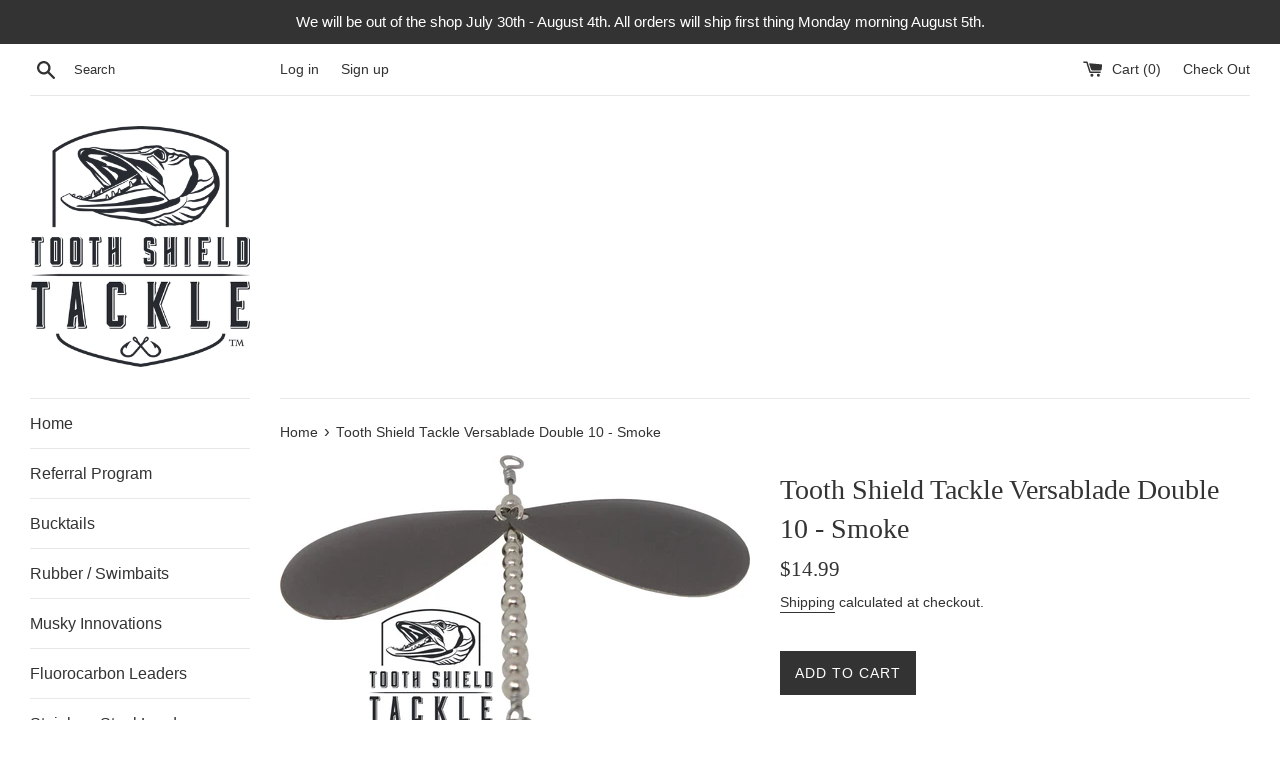

--- FILE ---
content_type: text/html; charset=utf-8
request_url: https://toothshieldtackle.com/products/tooth-shield-tackle-versablade-double-10-smoke
body_size: 19650
content:
<!doctype html>
<html class="supports-no-js" lang="en">
<head>
  <meta name="google-site-verification" content="ia-Il6FBnwQtJOvjt4D0BUsmDewWWWgSXQsmNmpOAkk" />
  <meta charset="utf-8">
  <meta http-equiv="X-UA-Compatible" content="IE=edge,chrome=1">
  <meta name="viewport" content="width=device-width,initial-scale=1">
  <meta name="theme-color" content="">
  <link rel="canonical" href="https://toothshieldtackle.com/products/tooth-shield-tackle-versablade-double-10-smoke">

  

  <title>
  Tooth Shield Tackle Versablade Double 10 - Smoke
  </title>

  
    <meta name="description" content="The all new Tooth Shield Tackle VersaBlade Color - Smoke Give your favorite musky lure a new look that the fish have never seen! Attach to your swimbaits, medussas, bull dawgs and more! Includes one double 10 VersaBlade Brand New">
  

  <!-- /snippets/social-meta-tags.liquid -->




<meta property="og:site_name" content="Tooth Shield Tackle">
<meta property="og:url" content="https://toothshieldtackle.com/products/tooth-shield-tackle-versablade-double-10-smoke">
<meta property="og:title" content="Tooth Shield Tackle Versablade Double 10 - Smoke">
<meta property="og:type" content="product">
<meta property="og:description" content="The all new Tooth Shield Tackle VersaBlade Color - Smoke Give your favorite musky lure a new look that the fish have never seen! Attach to your swimbaits, medussas, bull dawgs and more! Includes one double 10 VersaBlade Brand New">

  <meta property="og:price:amount" content="14.99">
  <meta property="og:price:currency" content="USD">

<meta property="og:image" content="http://toothshieldtackle.com/cdn/shop/products/smokejpg_1200x1200.jpg?v=1589547855"><meta property="og:image" content="http://toothshieldtackle.com/cdn/shop/products/versabladesebay_5af6c7ab-db5b-4a07-9442-d00fe25c9645_1200x1200.jpg?v=1589547855">
<meta property="og:image:secure_url" content="https://toothshieldtackle.com/cdn/shop/products/smokejpg_1200x1200.jpg?v=1589547855"><meta property="og:image:secure_url" content="https://toothshieldtackle.com/cdn/shop/products/versabladesebay_5af6c7ab-db5b-4a07-9442-d00fe25c9645_1200x1200.jpg?v=1589547855">


<meta name="twitter:card" content="summary_large_image">
<meta name="twitter:title" content="Tooth Shield Tackle Versablade Double 10 - Smoke">
<meta name="twitter:description" content="The all new Tooth Shield Tackle VersaBlade Color - Smoke Give your favorite musky lure a new look that the fish have never seen! Attach to your swimbaits, medussas, bull dawgs and more! Includes one double 10 VersaBlade Brand New">


  <script>
    document.documentElement.className = document.documentElement.className.replace('supports-no-js', 'supports-js');

    var theme = {
      mapStrings: {
        addressError: "Error looking up that address",
        addressNoResults: "No results for that address",
        addressQueryLimit: "You have exceeded the Google API usage limit. Consider upgrading to a \u003ca href=\"https:\/\/developers.google.com\/maps\/premium\/usage-limits\"\u003ePremium Plan\u003c\/a\u003e.",
        authError: "There was a problem authenticating your Google Maps account."
      }
    }
  </script>

  <link href="//toothshieldtackle.com/cdn/shop/t/3/assets/theme.scss.css?v=72654756426392210751759252242" rel="stylesheet" type="text/css" media="all" />

  <script>window.performance && window.performance.mark && window.performance.mark('shopify.content_for_header.start');</script><meta name="google-site-verification" content="ia-Il6FBnwQtJOvjt4D0BUsmDewWWWgSXQsmNmpOAkk">
<meta id="shopify-digital-wallet" name="shopify-digital-wallet" content="/5160927296/digital_wallets/dialog">
<meta name="shopify-checkout-api-token" content="3ece8af7ff800de106100f5b13a50c8b">
<meta id="in-context-paypal-metadata" data-shop-id="5160927296" data-venmo-supported="true" data-environment="production" data-locale="en_US" data-paypal-v4="true" data-currency="USD">
<link rel="alternate" type="application/json+oembed" href="https://toothshieldtackle.com/products/tooth-shield-tackle-versablade-double-10-smoke.oembed">
<script async="async" src="/checkouts/internal/preloads.js?locale=en-US"></script>
<script id="shopify-features" type="application/json">{"accessToken":"3ece8af7ff800de106100f5b13a50c8b","betas":["rich-media-storefront-analytics"],"domain":"toothshieldtackle.com","predictiveSearch":true,"shopId":5160927296,"locale":"en"}</script>
<script>var Shopify = Shopify || {};
Shopify.shop = "tooth-shield-tackle.myshopify.com";
Shopify.locale = "en";
Shopify.currency = {"active":"USD","rate":"1.0"};
Shopify.country = "US";
Shopify.theme = {"name":"Simple","id":39076593728,"schema_name":"Simple","schema_version":"7.3.3","theme_store_id":578,"role":"main"};
Shopify.theme.handle = "null";
Shopify.theme.style = {"id":null,"handle":null};
Shopify.cdnHost = "toothshieldtackle.com/cdn";
Shopify.routes = Shopify.routes || {};
Shopify.routes.root = "/";</script>
<script type="module">!function(o){(o.Shopify=o.Shopify||{}).modules=!0}(window);</script>
<script>!function(o){function n(){var o=[];function n(){o.push(Array.prototype.slice.apply(arguments))}return n.q=o,n}var t=o.Shopify=o.Shopify||{};t.loadFeatures=n(),t.autoloadFeatures=n()}(window);</script>
<script id="shop-js-analytics" type="application/json">{"pageType":"product"}</script>
<script defer="defer" async type="module" src="//toothshieldtackle.com/cdn/shopifycloud/shop-js/modules/v2/client.init-shop-cart-sync_BdyHc3Nr.en.esm.js"></script>
<script defer="defer" async type="module" src="//toothshieldtackle.com/cdn/shopifycloud/shop-js/modules/v2/chunk.common_Daul8nwZ.esm.js"></script>
<script type="module">
  await import("//toothshieldtackle.com/cdn/shopifycloud/shop-js/modules/v2/client.init-shop-cart-sync_BdyHc3Nr.en.esm.js");
await import("//toothshieldtackle.com/cdn/shopifycloud/shop-js/modules/v2/chunk.common_Daul8nwZ.esm.js");

  window.Shopify.SignInWithShop?.initShopCartSync?.({"fedCMEnabled":true,"windoidEnabled":true});

</script>
<script id="__st">var __st={"a":5160927296,"offset":-21600,"reqid":"b65ea750-9093-4578-a640-57bb47db65f0-1768993750","pageurl":"toothshieldtackle.com\/products\/tooth-shield-tackle-versablade-double-10-smoke","u":"0e4923a711c6","p":"product","rtyp":"product","rid":4457366028399};</script>
<script>window.ShopifyPaypalV4VisibilityTracking = true;</script>
<script id="captcha-bootstrap">!function(){'use strict';const t='contact',e='account',n='new_comment',o=[[t,t],['blogs',n],['comments',n],[t,'customer']],c=[[e,'customer_login'],[e,'guest_login'],[e,'recover_customer_password'],[e,'create_customer']],r=t=>t.map((([t,e])=>`form[action*='/${t}']:not([data-nocaptcha='true']) input[name='form_type'][value='${e}']`)).join(','),a=t=>()=>t?[...document.querySelectorAll(t)].map((t=>t.form)):[];function s(){const t=[...o],e=r(t);return a(e)}const i='password',u='form_key',d=['recaptcha-v3-token','g-recaptcha-response','h-captcha-response',i],f=()=>{try{return window.sessionStorage}catch{return}},m='__shopify_v',_=t=>t.elements[u];function p(t,e,n=!1){try{const o=window.sessionStorage,c=JSON.parse(o.getItem(e)),{data:r}=function(t){const{data:e,action:n}=t;return t[m]||n?{data:e,action:n}:{data:t,action:n}}(c);for(const[e,n]of Object.entries(r))t.elements[e]&&(t.elements[e].value=n);n&&o.removeItem(e)}catch(o){console.error('form repopulation failed',{error:o})}}const l='form_type',E='cptcha';function T(t){t.dataset[E]=!0}const w=window,h=w.document,L='Shopify',v='ce_forms',y='captcha';let A=!1;((t,e)=>{const n=(g='f06e6c50-85a8-45c8-87d0-21a2b65856fe',I='https://cdn.shopify.com/shopifycloud/storefront-forms-hcaptcha/ce_storefront_forms_captcha_hcaptcha.v1.5.2.iife.js',D={infoText:'Protected by hCaptcha',privacyText:'Privacy',termsText:'Terms'},(t,e,n)=>{const o=w[L][v],c=o.bindForm;if(c)return c(t,g,e,D).then(n);var r;o.q.push([[t,g,e,D],n]),r=I,A||(h.body.append(Object.assign(h.createElement('script'),{id:'captcha-provider',async:!0,src:r})),A=!0)});var g,I,D;w[L]=w[L]||{},w[L][v]=w[L][v]||{},w[L][v].q=[],w[L][y]=w[L][y]||{},w[L][y].protect=function(t,e){n(t,void 0,e),T(t)},Object.freeze(w[L][y]),function(t,e,n,w,h,L){const[v,y,A,g]=function(t,e,n){const i=e?o:[],u=t?c:[],d=[...i,...u],f=r(d),m=r(i),_=r(d.filter((([t,e])=>n.includes(e))));return[a(f),a(m),a(_),s()]}(w,h,L),I=t=>{const e=t.target;return e instanceof HTMLFormElement?e:e&&e.form},D=t=>v().includes(t);t.addEventListener('submit',(t=>{const e=I(t);if(!e)return;const n=D(e)&&!e.dataset.hcaptchaBound&&!e.dataset.recaptchaBound,o=_(e),c=g().includes(e)&&(!o||!o.value);(n||c)&&t.preventDefault(),c&&!n&&(function(t){try{if(!f())return;!function(t){const e=f();if(!e)return;const n=_(t);if(!n)return;const o=n.value;o&&e.removeItem(o)}(t);const e=Array.from(Array(32),(()=>Math.random().toString(36)[2])).join('');!function(t,e){_(t)||t.append(Object.assign(document.createElement('input'),{type:'hidden',name:u})),t.elements[u].value=e}(t,e),function(t,e){const n=f();if(!n)return;const o=[...t.querySelectorAll(`input[type='${i}']`)].map((({name:t})=>t)),c=[...d,...o],r={};for(const[a,s]of new FormData(t).entries())c.includes(a)||(r[a]=s);n.setItem(e,JSON.stringify({[m]:1,action:t.action,data:r}))}(t,e)}catch(e){console.error('failed to persist form',e)}}(e),e.submit())}));const S=(t,e)=>{t&&!t.dataset[E]&&(n(t,e.some((e=>e===t))),T(t))};for(const o of['focusin','change'])t.addEventListener(o,(t=>{const e=I(t);D(e)&&S(e,y())}));const B=e.get('form_key'),M=e.get(l),P=B&&M;t.addEventListener('DOMContentLoaded',(()=>{const t=y();if(P)for(const e of t)e.elements[l].value===M&&p(e,B);[...new Set([...A(),...v().filter((t=>'true'===t.dataset.shopifyCaptcha))])].forEach((e=>S(e,t)))}))}(h,new URLSearchParams(w.location.search),n,t,e,['guest_login'])})(!0,!0)}();</script>
<script integrity="sha256-4kQ18oKyAcykRKYeNunJcIwy7WH5gtpwJnB7kiuLZ1E=" data-source-attribution="shopify.loadfeatures" defer="defer" src="//toothshieldtackle.com/cdn/shopifycloud/storefront/assets/storefront/load_feature-a0a9edcb.js" crossorigin="anonymous"></script>
<script data-source-attribution="shopify.dynamic_checkout.dynamic.init">var Shopify=Shopify||{};Shopify.PaymentButton=Shopify.PaymentButton||{isStorefrontPortableWallets:!0,init:function(){window.Shopify.PaymentButton.init=function(){};var t=document.createElement("script");t.src="https://toothshieldtackle.com/cdn/shopifycloud/portable-wallets/latest/portable-wallets.en.js",t.type="module",document.head.appendChild(t)}};
</script>
<script data-source-attribution="shopify.dynamic_checkout.buyer_consent">
  function portableWalletsHideBuyerConsent(e){var t=document.getElementById("shopify-buyer-consent"),n=document.getElementById("shopify-subscription-policy-button");t&&n&&(t.classList.add("hidden"),t.setAttribute("aria-hidden","true"),n.removeEventListener("click",e))}function portableWalletsShowBuyerConsent(e){var t=document.getElementById("shopify-buyer-consent"),n=document.getElementById("shopify-subscription-policy-button");t&&n&&(t.classList.remove("hidden"),t.removeAttribute("aria-hidden"),n.addEventListener("click",e))}window.Shopify?.PaymentButton&&(window.Shopify.PaymentButton.hideBuyerConsent=portableWalletsHideBuyerConsent,window.Shopify.PaymentButton.showBuyerConsent=portableWalletsShowBuyerConsent);
</script>
<script data-source-attribution="shopify.dynamic_checkout.cart.bootstrap">document.addEventListener("DOMContentLoaded",(function(){function t(){return document.querySelector("shopify-accelerated-checkout-cart, shopify-accelerated-checkout")}if(t())Shopify.PaymentButton.init();else{new MutationObserver((function(e,n){t()&&(Shopify.PaymentButton.init(),n.disconnect())})).observe(document.body,{childList:!0,subtree:!0})}}));
</script>
<link id="shopify-accelerated-checkout-styles" rel="stylesheet" media="screen" href="https://toothshieldtackle.com/cdn/shopifycloud/portable-wallets/latest/accelerated-checkout-backwards-compat.css" crossorigin="anonymous">
<style id="shopify-accelerated-checkout-cart">
        #shopify-buyer-consent {
  margin-top: 1em;
  display: inline-block;
  width: 100%;
}

#shopify-buyer-consent.hidden {
  display: none;
}

#shopify-subscription-policy-button {
  background: none;
  border: none;
  padding: 0;
  text-decoration: underline;
  font-size: inherit;
  cursor: pointer;
}

#shopify-subscription-policy-button::before {
  box-shadow: none;
}

      </style>

<script>window.performance && window.performance.mark && window.performance.mark('shopify.content_for_header.end');</script>

  <script src="//toothshieldtackle.com/cdn/shop/t/3/assets/jquery-1.11.0.min.js?v=32460426840832490021543409478" type="text/javascript"></script>
  <script src="//toothshieldtackle.com/cdn/shop/t/3/assets/modernizr.min.js?v=44044439420609591321543409479" type="text/javascript"></script>

  <script src="//toothshieldtackle.com/cdn/shop/t/3/assets/lazysizes.min.js?v=71745035489482760341543409478" async="async"></script>

  
<link href="https://monorail-edge.shopifysvc.com" rel="dns-prefetch">
<script>(function(){if ("sendBeacon" in navigator && "performance" in window) {try {var session_token_from_headers = performance.getEntriesByType('navigation')[0].serverTiming.find(x => x.name == '_s').description;} catch {var session_token_from_headers = undefined;}var session_cookie_matches = document.cookie.match(/_shopify_s=([^;]*)/);var session_token_from_cookie = session_cookie_matches && session_cookie_matches.length === 2 ? session_cookie_matches[1] : "";var session_token = session_token_from_headers || session_token_from_cookie || "";function handle_abandonment_event(e) {var entries = performance.getEntries().filter(function(entry) {return /monorail-edge.shopifysvc.com/.test(entry.name);});if (!window.abandonment_tracked && entries.length === 0) {window.abandonment_tracked = true;var currentMs = Date.now();var navigation_start = performance.timing.navigationStart;var payload = {shop_id: 5160927296,url: window.location.href,navigation_start,duration: currentMs - navigation_start,session_token,page_type: "product"};window.navigator.sendBeacon("https://monorail-edge.shopifysvc.com/v1/produce", JSON.stringify({schema_id: "online_store_buyer_site_abandonment/1.1",payload: payload,metadata: {event_created_at_ms: currentMs,event_sent_at_ms: currentMs}}));}}window.addEventListener('pagehide', handle_abandonment_event);}}());</script>
<script id="web-pixels-manager-setup">(function e(e,d,r,n,o){if(void 0===o&&(o={}),!Boolean(null===(a=null===(i=window.Shopify)||void 0===i?void 0:i.analytics)||void 0===a?void 0:a.replayQueue)){var i,a;window.Shopify=window.Shopify||{};var t=window.Shopify;t.analytics=t.analytics||{};var s=t.analytics;s.replayQueue=[],s.publish=function(e,d,r){return s.replayQueue.push([e,d,r]),!0};try{self.performance.mark("wpm:start")}catch(e){}var l=function(){var e={modern:/Edge?\/(1{2}[4-9]|1[2-9]\d|[2-9]\d{2}|\d{4,})\.\d+(\.\d+|)|Firefox\/(1{2}[4-9]|1[2-9]\d|[2-9]\d{2}|\d{4,})\.\d+(\.\d+|)|Chrom(ium|e)\/(9{2}|\d{3,})\.\d+(\.\d+|)|(Maci|X1{2}).+ Version\/(15\.\d+|(1[6-9]|[2-9]\d|\d{3,})\.\d+)([,.]\d+|)( \(\w+\)|)( Mobile\/\w+|) Safari\/|Chrome.+OPR\/(9{2}|\d{3,})\.\d+\.\d+|(CPU[ +]OS|iPhone[ +]OS|CPU[ +]iPhone|CPU IPhone OS|CPU iPad OS)[ +]+(15[._]\d+|(1[6-9]|[2-9]\d|\d{3,})[._]\d+)([._]\d+|)|Android:?[ /-](13[3-9]|1[4-9]\d|[2-9]\d{2}|\d{4,})(\.\d+|)(\.\d+|)|Android.+Firefox\/(13[5-9]|1[4-9]\d|[2-9]\d{2}|\d{4,})\.\d+(\.\d+|)|Android.+Chrom(ium|e)\/(13[3-9]|1[4-9]\d|[2-9]\d{2}|\d{4,})\.\d+(\.\d+|)|SamsungBrowser\/([2-9]\d|\d{3,})\.\d+/,legacy:/Edge?\/(1[6-9]|[2-9]\d|\d{3,})\.\d+(\.\d+|)|Firefox\/(5[4-9]|[6-9]\d|\d{3,})\.\d+(\.\d+|)|Chrom(ium|e)\/(5[1-9]|[6-9]\d|\d{3,})\.\d+(\.\d+|)([\d.]+$|.*Safari\/(?![\d.]+ Edge\/[\d.]+$))|(Maci|X1{2}).+ Version\/(10\.\d+|(1[1-9]|[2-9]\d|\d{3,})\.\d+)([,.]\d+|)( \(\w+\)|)( Mobile\/\w+|) Safari\/|Chrome.+OPR\/(3[89]|[4-9]\d|\d{3,})\.\d+\.\d+|(CPU[ +]OS|iPhone[ +]OS|CPU[ +]iPhone|CPU IPhone OS|CPU iPad OS)[ +]+(10[._]\d+|(1[1-9]|[2-9]\d|\d{3,})[._]\d+)([._]\d+|)|Android:?[ /-](13[3-9]|1[4-9]\d|[2-9]\d{2}|\d{4,})(\.\d+|)(\.\d+|)|Mobile Safari.+OPR\/([89]\d|\d{3,})\.\d+\.\d+|Android.+Firefox\/(13[5-9]|1[4-9]\d|[2-9]\d{2}|\d{4,})\.\d+(\.\d+|)|Android.+Chrom(ium|e)\/(13[3-9]|1[4-9]\d|[2-9]\d{2}|\d{4,})\.\d+(\.\d+|)|Android.+(UC? ?Browser|UCWEB|U3)[ /]?(15\.([5-9]|\d{2,})|(1[6-9]|[2-9]\d|\d{3,})\.\d+)\.\d+|SamsungBrowser\/(5\.\d+|([6-9]|\d{2,})\.\d+)|Android.+MQ{2}Browser\/(14(\.(9|\d{2,})|)|(1[5-9]|[2-9]\d|\d{3,})(\.\d+|))(\.\d+|)|K[Aa][Ii]OS\/(3\.\d+|([4-9]|\d{2,})\.\d+)(\.\d+|)/},d=e.modern,r=e.legacy,n=navigator.userAgent;return n.match(d)?"modern":n.match(r)?"legacy":"unknown"}(),u="modern"===l?"modern":"legacy",c=(null!=n?n:{modern:"",legacy:""})[u],f=function(e){return[e.baseUrl,"/wpm","/b",e.hashVersion,"modern"===e.buildTarget?"m":"l",".js"].join("")}({baseUrl:d,hashVersion:r,buildTarget:u}),m=function(e){var d=e.version,r=e.bundleTarget,n=e.surface,o=e.pageUrl,i=e.monorailEndpoint;return{emit:function(e){var a=e.status,t=e.errorMsg,s=(new Date).getTime(),l=JSON.stringify({metadata:{event_sent_at_ms:s},events:[{schema_id:"web_pixels_manager_load/3.1",payload:{version:d,bundle_target:r,page_url:o,status:a,surface:n,error_msg:t},metadata:{event_created_at_ms:s}}]});if(!i)return console&&console.warn&&console.warn("[Web Pixels Manager] No Monorail endpoint provided, skipping logging."),!1;try{return self.navigator.sendBeacon.bind(self.navigator)(i,l)}catch(e){}var u=new XMLHttpRequest;try{return u.open("POST",i,!0),u.setRequestHeader("Content-Type","text/plain"),u.send(l),!0}catch(e){return console&&console.warn&&console.warn("[Web Pixels Manager] Got an unhandled error while logging to Monorail."),!1}}}}({version:r,bundleTarget:l,surface:e.surface,pageUrl:self.location.href,monorailEndpoint:e.monorailEndpoint});try{o.browserTarget=l,function(e){var d=e.src,r=e.async,n=void 0===r||r,o=e.onload,i=e.onerror,a=e.sri,t=e.scriptDataAttributes,s=void 0===t?{}:t,l=document.createElement("script"),u=document.querySelector("head"),c=document.querySelector("body");if(l.async=n,l.src=d,a&&(l.integrity=a,l.crossOrigin="anonymous"),s)for(var f in s)if(Object.prototype.hasOwnProperty.call(s,f))try{l.dataset[f]=s[f]}catch(e){}if(o&&l.addEventListener("load",o),i&&l.addEventListener("error",i),u)u.appendChild(l);else{if(!c)throw new Error("Did not find a head or body element to append the script");c.appendChild(l)}}({src:f,async:!0,onload:function(){if(!function(){var e,d;return Boolean(null===(d=null===(e=window.Shopify)||void 0===e?void 0:e.analytics)||void 0===d?void 0:d.initialized)}()){var d=window.webPixelsManager.init(e)||void 0;if(d){var r=window.Shopify.analytics;r.replayQueue.forEach((function(e){var r=e[0],n=e[1],o=e[2];d.publishCustomEvent(r,n,o)})),r.replayQueue=[],r.publish=d.publishCustomEvent,r.visitor=d.visitor,r.initialized=!0}}},onerror:function(){return m.emit({status:"failed",errorMsg:"".concat(f," has failed to load")})},sri:function(e){var d=/^sha384-[A-Za-z0-9+/=]+$/;return"string"==typeof e&&d.test(e)}(c)?c:"",scriptDataAttributes:o}),m.emit({status:"loading"})}catch(e){m.emit({status:"failed",errorMsg:(null==e?void 0:e.message)||"Unknown error"})}}})({shopId: 5160927296,storefrontBaseUrl: "https://toothshieldtackle.com",extensionsBaseUrl: "https://extensions.shopifycdn.com/cdn/shopifycloud/web-pixels-manager",monorailEndpoint: "https://monorail-edge.shopifysvc.com/unstable/produce_batch",surface: "storefront-renderer",enabledBetaFlags: ["2dca8a86"],webPixelsConfigList: [{"id":"316866671","configuration":"{\"config\":\"{\\\"pixel_id\\\":\\\"AW-762532415\\\",\\\"target_country\\\":\\\"US\\\",\\\"gtag_events\\\":[{\\\"type\\\":\\\"search\\\",\\\"action_label\\\":\\\"AW-762532415\\\/gViuCLjPpJUBEL-kzesC\\\"},{\\\"type\\\":\\\"begin_checkout\\\",\\\"action_label\\\":\\\"AW-762532415\\\/2ykECLXPpJUBEL-kzesC\\\"},{\\\"type\\\":\\\"view_item\\\",\\\"action_label\\\":[\\\"AW-762532415\\\/j7QQCK_PpJUBEL-kzesC\\\",\\\"MC-L04E9K90VK\\\"]},{\\\"type\\\":\\\"purchase\\\",\\\"action_label\\\":[\\\"AW-762532415\\\/bD-sCKzPpJUBEL-kzesC\\\",\\\"MC-L04E9K90VK\\\"]},{\\\"type\\\":\\\"page_view\\\",\\\"action_label\\\":[\\\"AW-762532415\\\/ZfdWCKnPpJUBEL-kzesC\\\",\\\"MC-L04E9K90VK\\\"]},{\\\"type\\\":\\\"add_payment_info\\\",\\\"action_label\\\":\\\"AW-762532415\\\/6UAuCLvPpJUBEL-kzesC\\\"},{\\\"type\\\":\\\"add_to_cart\\\",\\\"action_label\\\":\\\"AW-762532415\\\/hBaHCLLPpJUBEL-kzesC\\\"}],\\\"enable_monitoring_mode\\\":false}\"}","eventPayloadVersion":"v1","runtimeContext":"OPEN","scriptVersion":"b2a88bafab3e21179ed38636efcd8a93","type":"APP","apiClientId":1780363,"privacyPurposes":[],"dataSharingAdjustments":{"protectedCustomerApprovalScopes":["read_customer_address","read_customer_email","read_customer_name","read_customer_personal_data","read_customer_phone"]}},{"id":"243531887","configuration":"{\"pixelCode\":\"CKNVL2JC77UDLPMMAQBG\"}","eventPayloadVersion":"v1","runtimeContext":"STRICT","scriptVersion":"22e92c2ad45662f435e4801458fb78cc","type":"APP","apiClientId":4383523,"privacyPurposes":["ANALYTICS","MARKETING","SALE_OF_DATA"],"dataSharingAdjustments":{"protectedCustomerApprovalScopes":["read_customer_address","read_customer_email","read_customer_name","read_customer_personal_data","read_customer_phone"]}},{"id":"119701615","configuration":"{\"pixel_id\":\"367340740488019\",\"pixel_type\":\"facebook_pixel\",\"metaapp_system_user_token\":\"-\"}","eventPayloadVersion":"v1","runtimeContext":"OPEN","scriptVersion":"ca16bc87fe92b6042fbaa3acc2fbdaa6","type":"APP","apiClientId":2329312,"privacyPurposes":["ANALYTICS","MARKETING","SALE_OF_DATA"],"dataSharingAdjustments":{"protectedCustomerApprovalScopes":["read_customer_address","read_customer_email","read_customer_name","read_customer_personal_data","read_customer_phone"]}},{"id":"64061551","eventPayloadVersion":"v1","runtimeContext":"LAX","scriptVersion":"1","type":"CUSTOM","privacyPurposes":["ANALYTICS"],"name":"Google Analytics tag (migrated)"},{"id":"shopify-app-pixel","configuration":"{}","eventPayloadVersion":"v1","runtimeContext":"STRICT","scriptVersion":"0450","apiClientId":"shopify-pixel","type":"APP","privacyPurposes":["ANALYTICS","MARKETING"]},{"id":"shopify-custom-pixel","eventPayloadVersion":"v1","runtimeContext":"LAX","scriptVersion":"0450","apiClientId":"shopify-pixel","type":"CUSTOM","privacyPurposes":["ANALYTICS","MARKETING"]}],isMerchantRequest: false,initData: {"shop":{"name":"Tooth Shield Tackle","paymentSettings":{"currencyCode":"USD"},"myshopifyDomain":"tooth-shield-tackle.myshopify.com","countryCode":"US","storefrontUrl":"https:\/\/toothshieldtackle.com"},"customer":null,"cart":null,"checkout":null,"productVariants":[{"price":{"amount":14.99,"currencyCode":"USD"},"product":{"title":"Tooth Shield Tackle Versablade Double 10 - Smoke","vendor":"Tooth Shield Tackle","id":"4457366028399","untranslatedTitle":"Tooth Shield Tackle Versablade Double 10 - Smoke","url":"\/products\/tooth-shield-tackle-versablade-double-10-smoke","type":""},"id":"31588328439919","image":{"src":"\/\/toothshieldtackle.com\/cdn\/shop\/products\/smokejpg.jpg?v=1589547855"},"sku":"KJ-7PY0-UET4","title":"Default Title","untranslatedTitle":"Default Title"}],"purchasingCompany":null},},"https://toothshieldtackle.com/cdn","fcfee988w5aeb613cpc8e4bc33m6693e112",{"modern":"","legacy":""},{"shopId":"5160927296","storefrontBaseUrl":"https:\/\/toothshieldtackle.com","extensionBaseUrl":"https:\/\/extensions.shopifycdn.com\/cdn\/shopifycloud\/web-pixels-manager","surface":"storefront-renderer","enabledBetaFlags":"[\"2dca8a86\"]","isMerchantRequest":"false","hashVersion":"fcfee988w5aeb613cpc8e4bc33m6693e112","publish":"custom","events":"[[\"page_viewed\",{}],[\"product_viewed\",{\"productVariant\":{\"price\":{\"amount\":14.99,\"currencyCode\":\"USD\"},\"product\":{\"title\":\"Tooth Shield Tackle Versablade Double 10 - Smoke\",\"vendor\":\"Tooth Shield Tackle\",\"id\":\"4457366028399\",\"untranslatedTitle\":\"Tooth Shield Tackle Versablade Double 10 - Smoke\",\"url\":\"\/products\/tooth-shield-tackle-versablade-double-10-smoke\",\"type\":\"\"},\"id\":\"31588328439919\",\"image\":{\"src\":\"\/\/toothshieldtackle.com\/cdn\/shop\/products\/smokejpg.jpg?v=1589547855\"},\"sku\":\"KJ-7PY0-UET4\",\"title\":\"Default Title\",\"untranslatedTitle\":\"Default Title\"}}]]"});</script><script>
  window.ShopifyAnalytics = window.ShopifyAnalytics || {};
  window.ShopifyAnalytics.meta = window.ShopifyAnalytics.meta || {};
  window.ShopifyAnalytics.meta.currency = 'USD';
  var meta = {"product":{"id":4457366028399,"gid":"gid:\/\/shopify\/Product\/4457366028399","vendor":"Tooth Shield Tackle","type":"","handle":"tooth-shield-tackle-versablade-double-10-smoke","variants":[{"id":31588328439919,"price":1499,"name":"Tooth Shield Tackle Versablade Double 10 - Smoke","public_title":null,"sku":"KJ-7PY0-UET4"}],"remote":false},"page":{"pageType":"product","resourceType":"product","resourceId":4457366028399,"requestId":"b65ea750-9093-4578-a640-57bb47db65f0-1768993750"}};
  for (var attr in meta) {
    window.ShopifyAnalytics.meta[attr] = meta[attr];
  }
</script>
<script class="analytics">
  (function () {
    var customDocumentWrite = function(content) {
      var jquery = null;

      if (window.jQuery) {
        jquery = window.jQuery;
      } else if (window.Checkout && window.Checkout.$) {
        jquery = window.Checkout.$;
      }

      if (jquery) {
        jquery('body').append(content);
      }
    };

    var hasLoggedConversion = function(token) {
      if (token) {
        return document.cookie.indexOf('loggedConversion=' + token) !== -1;
      }
      return false;
    }

    var setCookieIfConversion = function(token) {
      if (token) {
        var twoMonthsFromNow = new Date(Date.now());
        twoMonthsFromNow.setMonth(twoMonthsFromNow.getMonth() + 2);

        document.cookie = 'loggedConversion=' + token + '; expires=' + twoMonthsFromNow;
      }
    }

    var trekkie = window.ShopifyAnalytics.lib = window.trekkie = window.trekkie || [];
    if (trekkie.integrations) {
      return;
    }
    trekkie.methods = [
      'identify',
      'page',
      'ready',
      'track',
      'trackForm',
      'trackLink'
    ];
    trekkie.factory = function(method) {
      return function() {
        var args = Array.prototype.slice.call(arguments);
        args.unshift(method);
        trekkie.push(args);
        return trekkie;
      };
    };
    for (var i = 0; i < trekkie.methods.length; i++) {
      var key = trekkie.methods[i];
      trekkie[key] = trekkie.factory(key);
    }
    trekkie.load = function(config) {
      trekkie.config = config || {};
      trekkie.config.initialDocumentCookie = document.cookie;
      var first = document.getElementsByTagName('script')[0];
      var script = document.createElement('script');
      script.type = 'text/javascript';
      script.onerror = function(e) {
        var scriptFallback = document.createElement('script');
        scriptFallback.type = 'text/javascript';
        scriptFallback.onerror = function(error) {
                var Monorail = {
      produce: function produce(monorailDomain, schemaId, payload) {
        var currentMs = new Date().getTime();
        var event = {
          schema_id: schemaId,
          payload: payload,
          metadata: {
            event_created_at_ms: currentMs,
            event_sent_at_ms: currentMs
          }
        };
        return Monorail.sendRequest("https://" + monorailDomain + "/v1/produce", JSON.stringify(event));
      },
      sendRequest: function sendRequest(endpointUrl, payload) {
        // Try the sendBeacon API
        if (window && window.navigator && typeof window.navigator.sendBeacon === 'function' && typeof window.Blob === 'function' && !Monorail.isIos12()) {
          var blobData = new window.Blob([payload], {
            type: 'text/plain'
          });

          if (window.navigator.sendBeacon(endpointUrl, blobData)) {
            return true;
          } // sendBeacon was not successful

        } // XHR beacon

        var xhr = new XMLHttpRequest();

        try {
          xhr.open('POST', endpointUrl);
          xhr.setRequestHeader('Content-Type', 'text/plain');
          xhr.send(payload);
        } catch (e) {
          console.log(e);
        }

        return false;
      },
      isIos12: function isIos12() {
        return window.navigator.userAgent.lastIndexOf('iPhone; CPU iPhone OS 12_') !== -1 || window.navigator.userAgent.lastIndexOf('iPad; CPU OS 12_') !== -1;
      }
    };
    Monorail.produce('monorail-edge.shopifysvc.com',
      'trekkie_storefront_load_errors/1.1',
      {shop_id: 5160927296,
      theme_id: 39076593728,
      app_name: "storefront",
      context_url: window.location.href,
      source_url: "//toothshieldtackle.com/cdn/s/trekkie.storefront.cd680fe47e6c39ca5d5df5f0a32d569bc48c0f27.min.js"});

        };
        scriptFallback.async = true;
        scriptFallback.src = '//toothshieldtackle.com/cdn/s/trekkie.storefront.cd680fe47e6c39ca5d5df5f0a32d569bc48c0f27.min.js';
        first.parentNode.insertBefore(scriptFallback, first);
      };
      script.async = true;
      script.src = '//toothshieldtackle.com/cdn/s/trekkie.storefront.cd680fe47e6c39ca5d5df5f0a32d569bc48c0f27.min.js';
      first.parentNode.insertBefore(script, first);
    };
    trekkie.load(
      {"Trekkie":{"appName":"storefront","development":false,"defaultAttributes":{"shopId":5160927296,"isMerchantRequest":null,"themeId":39076593728,"themeCityHash":"1646799437101409290","contentLanguage":"en","currency":"USD","eventMetadataId":"8f3c4db3-7a23-46d6-8964-6a577ebb5ad2"},"isServerSideCookieWritingEnabled":true,"monorailRegion":"shop_domain","enabledBetaFlags":["65f19447"]},"Session Attribution":{},"S2S":{"facebookCapiEnabled":true,"source":"trekkie-storefront-renderer","apiClientId":580111}}
    );

    var loaded = false;
    trekkie.ready(function() {
      if (loaded) return;
      loaded = true;

      window.ShopifyAnalytics.lib = window.trekkie;

      var originalDocumentWrite = document.write;
      document.write = customDocumentWrite;
      try { window.ShopifyAnalytics.merchantGoogleAnalytics.call(this); } catch(error) {};
      document.write = originalDocumentWrite;

      window.ShopifyAnalytics.lib.page(null,{"pageType":"product","resourceType":"product","resourceId":4457366028399,"requestId":"b65ea750-9093-4578-a640-57bb47db65f0-1768993750","shopifyEmitted":true});

      var match = window.location.pathname.match(/checkouts\/(.+)\/(thank_you|post_purchase)/)
      var token = match? match[1]: undefined;
      if (!hasLoggedConversion(token)) {
        setCookieIfConversion(token);
        window.ShopifyAnalytics.lib.track("Viewed Product",{"currency":"USD","variantId":31588328439919,"productId":4457366028399,"productGid":"gid:\/\/shopify\/Product\/4457366028399","name":"Tooth Shield Tackle Versablade Double 10 - Smoke","price":"14.99","sku":"KJ-7PY0-UET4","brand":"Tooth Shield Tackle","variant":null,"category":"","nonInteraction":true,"remote":false},undefined,undefined,{"shopifyEmitted":true});
      window.ShopifyAnalytics.lib.track("monorail:\/\/trekkie_storefront_viewed_product\/1.1",{"currency":"USD","variantId":31588328439919,"productId":4457366028399,"productGid":"gid:\/\/shopify\/Product\/4457366028399","name":"Tooth Shield Tackle Versablade Double 10 - Smoke","price":"14.99","sku":"KJ-7PY0-UET4","brand":"Tooth Shield Tackle","variant":null,"category":"","nonInteraction":true,"remote":false,"referer":"https:\/\/toothshieldtackle.com\/products\/tooth-shield-tackle-versablade-double-10-smoke"});
      }
    });


        var eventsListenerScript = document.createElement('script');
        eventsListenerScript.async = true;
        eventsListenerScript.src = "//toothshieldtackle.com/cdn/shopifycloud/storefront/assets/shop_events_listener-3da45d37.js";
        document.getElementsByTagName('head')[0].appendChild(eventsListenerScript);

})();</script>
  <script>
  if (!window.ga || (window.ga && typeof window.ga !== 'function')) {
    window.ga = function ga() {
      (window.ga.q = window.ga.q || []).push(arguments);
      if (window.Shopify && window.Shopify.analytics && typeof window.Shopify.analytics.publish === 'function') {
        window.Shopify.analytics.publish("ga_stub_called", {}, {sendTo: "google_osp_migration"});
      }
      console.error("Shopify's Google Analytics stub called with:", Array.from(arguments), "\nSee https://help.shopify.com/manual/promoting-marketing/pixels/pixel-migration#google for more information.");
    };
    if (window.Shopify && window.Shopify.analytics && typeof window.Shopify.analytics.publish === 'function') {
      window.Shopify.analytics.publish("ga_stub_initialized", {}, {sendTo: "google_osp_migration"});
    }
  }
</script>
<script
  defer
  src="https://toothshieldtackle.com/cdn/shopifycloud/perf-kit/shopify-perf-kit-3.0.4.min.js"
  data-application="storefront-renderer"
  data-shop-id="5160927296"
  data-render-region="gcp-us-central1"
  data-page-type="product"
  data-theme-instance-id="39076593728"
  data-theme-name="Simple"
  data-theme-version="7.3.3"
  data-monorail-region="shop_domain"
  data-resource-timing-sampling-rate="10"
  data-shs="true"
  data-shs-beacon="true"
  data-shs-export-with-fetch="true"
  data-shs-logs-sample-rate="1"
  data-shs-beacon-endpoint="https://toothshieldtackle.com/api/collect"
></script>
</head>

<body id="tooth-shield-tackle-versablade-double-10-smoke" class="template-product">

  <a class="in-page-link visually-hidden skip-link" href="#MainContent">Skip to content</a>

  <div id="shopify-section-header" class="shopify-section">
  <style>
    .announcement-bar--link:hover {
      

      
        background-color: #3d3d3d;
      
    }
  </style>

  
    <div class="announcement-bar">
  

    <p class="announcement-bar__message site-wrapper">We will be out of the shop July 30th - August 4th. All orders will ship first thing Monday morning August 5th.</p>

  
    </div>
  





  <style>
    .site-header__logo {
      width: 220px;
    }
    #HeaderLogoWrapper {
      max-width: 220px !important;
    }
  </style>


<div class="site-wrapper">
  <div class="top-bar grid">

    <div class="grid__item medium-up--one-fifth small--one-half">
      <div class="top-bar__search">
        <a href="/search" class="medium-up--hide">
          <svg aria-hidden="true" focusable="false" role="presentation" class="icon icon-search" viewBox="0 0 20 20"><path fill="#444" d="M18.64 17.02l-5.31-5.31c.81-1.08 1.26-2.43 1.26-3.87C14.5 4.06 11.44 1 7.75 1S1 4.06 1 7.75s3.06 6.75 6.75 6.75c1.44 0 2.79-.45 3.87-1.26l5.31 5.31c.45.45 1.26.54 1.71.09.45-.36.45-1.17 0-1.62zM3.25 7.75c0-2.52 1.98-4.5 4.5-4.5s4.5 1.98 4.5 4.5-1.98 4.5-4.5 4.5-4.5-1.98-4.5-4.5z"/></svg>
        </a>
        <form action="/search" method="get" class="search-bar small--hide" role="search">
          
          <button type="submit" class="search-bar__submit">
            <svg aria-hidden="true" focusable="false" role="presentation" class="icon icon-search" viewBox="0 0 20 20"><path fill="#444" d="M18.64 17.02l-5.31-5.31c.81-1.08 1.26-2.43 1.26-3.87C14.5 4.06 11.44 1 7.75 1S1 4.06 1 7.75s3.06 6.75 6.75 6.75c1.44 0 2.79-.45 3.87-1.26l5.31 5.31c.45.45 1.26.54 1.71.09.45-.36.45-1.17 0-1.62zM3.25 7.75c0-2.52 1.98-4.5 4.5-4.5s4.5 1.98 4.5 4.5-1.98 4.5-4.5 4.5-4.5-1.98-4.5-4.5z"/></svg>
            <span class="icon__fallback-text">Search</span>
          </button>
          <input type="search" name="q" class="search-bar__input" value="" placeholder="Search" aria-label="Search">
        </form>
      </div>
    </div>

    
      <div class="grid__item medium-up--two-fifths small--hide">
        <span class="customer-links small--hide">
          
            <a href="/account/login" id="customer_login_link">Log in</a>
            <span class="vertical-divider"></span>
            <a href="/account/register" id="customer_register_link">Sign up</a>
          
        </span>
      </div>
    

    <div class="grid__item  medium-up--two-fifths  small--one-half text-right">
      <a href="/cart" class="site-header__cart">
        <svg aria-hidden="true" focusable="false" role="presentation" class="icon icon-cart" viewBox="0 0 20 20"><path fill="#444" d="M18.936 5.564c-.144-.175-.35-.207-.55-.207h-.003L6.774 4.286c-.272 0-.417.089-.491.18-.079.096-.16.263-.094.585l2.016 5.705c.163.407.642.673 1.068.673h8.401c.433 0 .854-.285.941-.725l.484-4.571c.045-.221-.015-.388-.163-.567z"/><path fill="#444" d="M17.107 12.5H7.659L4.98 4.117l-.362-1.059c-.138-.401-.292-.559-.695-.559H.924c-.411 0-.748.303-.748.714s.337.714.748.714h2.413l3.002 9.48c.126.38.295.52.942.52h9.825c.411 0 .748-.303.748-.714s-.336-.714-.748-.714zM10.424 16.23a1.498 1.498 0 1 1-2.997 0 1.498 1.498 0 0 1 2.997 0zM16.853 16.23a1.498 1.498 0 1 1-2.997 0 1.498 1.498 0 0 1 2.997 0z"/></svg>
        <span class="small--hide">
          Cart
          (<span id="CartCount">0</span>)
        </span>
      </a>
      <span class="vertical-divider small--hide"></span>
      <a href="/cart" class="site-header__cart small--hide">
        Check Out
      </a>
    </div>
  </div>

  <hr class="small--hide hr--border">

  <header class="site-header grid medium-up--grid--table" role="banner">
    <div class="grid__item small--text-center">
      <div itemscope itemtype="http://schema.org/Organization">
        

        <style>
  
  
  
    #HeaderLogo {
      max-width: 546.516393442623px;
      max-height: 600px;
    }
    #HeaderLogoWrapper {
      max-width: 546.516393442623px;
    }
  

  
</style>


        
          <div id="HeaderLogoWrapper" class="supports-js">
            <a href="/" itemprop="url" style="padding-top:109.78627671541057%; display: block;">
              <img id="HeaderLogo"
                   class="lazyload"
                   src="//toothshieldtackle.com/cdn/shop/files/toothshield_tackle_logo_TM_PNG_150x150.png?v=1616600220"
                   data-src="//toothshieldtackle.com/cdn/shop/files/toothshield_tackle_logo_TM_PNG_{width}x.png?v=1616600220"
                   data-widths="[180, 360, 540, 720, 900, 1080, 1296, 1512, 1728, 2048]"
                   data-aspectratio="1.6126543209876543"
                   data-sizes="auto"
                   alt="Tooth Shield Tackle"
                   itemprop="logo">
            </a>
          </div>
          <noscript>
            
            <a href="/" itemprop="url">
              <img class="site-header__logo" src="//toothshieldtackle.com/cdn/shop/files/toothshield_tackle_logo_TM_PNG_220x.png?v=1616600220"
              srcset="//toothshieldtackle.com/cdn/shop/files/toothshield_tackle_logo_TM_PNG_220x.png?v=1616600220 1x, //toothshieldtackle.com/cdn/shop/files/toothshield_tackle_logo_TM_PNG_220x@2x.png?v=1616600220 2x"
              alt="Tooth Shield Tackle"
              itemprop="logo">
            </a>
          </noscript>
          
        
      </div>
    </div>
    
  </header>
</div>




</div>

    

  <div class="site-wrapper">

    <div class="grid">

      <div id="shopify-section-sidebar" class="shopify-section"><div data-section-id="sidebar" data-section-type="sidebar-section">
  <nav class="grid__item small--text-center medium-up--one-fifth" role="navigation">
    <hr class="hr--small medium-up--hide">
    <button id="ToggleMobileMenu" class="mobile-menu-icon medium-up--hide" aria-haspopup="true" aria-owns="SiteNav">
      <span class="line"></span>
      <span class="line"></span>
      <span class="line"></span>
      <span class="line"></span>
      <span class="icon__fallback-text">Menu</span>
    </button>
    <div id="SiteNav" class="site-nav" role="menu">
      <ul class="list--nav">
        
          
          
            <li class="site-nav__item">
              <a href="/" class="site-nav__link">Home</a>
            </li>
          
        
          
          
            <li class="site-nav__item">
              <a href="/collections/referral-program" class="site-nav__link">Referral Program</a>
            </li>
          
        
          
          
            <li class="site-nav__item">
              <a href="/collections/bucktails" class="site-nav__link">Bucktails</a>
            </li>
          
        
          
          
            <li class="site-nav__item">
              <a href="/collections/rubber-swimbaits" class="site-nav__link">Rubber / Swimbaits</a>
            </li>
          
        
          
          
            <li class="site-nav__item">
              <a href="/collections/musky-innovations" class="site-nav__link">Musky Innovations</a>
            </li>
          
        
          
          
            <li class="site-nav__item">
              <a href="/collections/fluorocarbon-leaders" class="site-nav__link">Fluorocarbon Leaders</a>
            </li>
          
        
          
          
            <li class="site-nav__item">
              <a href="/collections/stainless-steel-leaders" class="site-nav__link">Stainless Steel Leaders</a>
            </li>
          
        
          
          
            <li class="site-nav__item">
              <a href="/collections/1x7-stranded-leaders" class="site-nav__link">49 Strand Leaders</a>
            </li>
          
        
          
          
            <li class="site-nav__item">
              <a href="/collections/sucker-rigs" class="site-nav__link">Sucker Rigs</a>
            </li>
          
        
          
          
            <li class="site-nav__item">
              <a href="/collections/ice-fishing-jigs" class="site-nav__link">Tungsten Ice Jigs</a>
            </li>
          
        
          
          
            <li class="site-nav__item">
              <a href="/collections/tungsten-ice-fishing-spoons" class="site-nav__link">Tungsten Ice Fishing Spoons</a>
            </li>
          
        
          
          
            <li class="site-nav__item">
              <a href="/collections/tungsten-ice-jig-kits" class="site-nav__link">Tungsten Ice Jig Kits</a>
            </li>
          
        
          
          
            <li class="site-nav__item">
              <a href="/collections/tip-up" class="site-nav__link">Tip-Up</a>
            </li>
          
        
          
          
            <li class="site-nav__item">
              <a href="/collections/tip-up-rigs" class="site-nav__link">Tip-Up Rigs</a>
            </li>
          
        
          
          
            <li class="site-nav__item">
              <a href="/collections/walleye-rigs" class="site-nav__link">Walleye Rigs</a>
            </li>
          
        
          
          
            <li class="site-nav__item">
              <a href="/collections/carolina-rigs" class="site-nav__link">Carolina Rigs</a>
            </li>
          
        
          
          
            <li class="site-nav__item">
              <a href="/collections/terminal-tackle" class="site-nav__link">Terminal Tackle</a>
            </li>
          
        
          
          
            <li class="site-nav__item">
              <a href="/collections/tools" class="site-nav__link">Release Tools</a>
            </li>
          
        
          
          
            <li class="site-nav__item">
              <a href="/collections/apparel" class="site-nav__link">Apparel</a>
            </li>
          
        
          
          
            <li class="site-nav__item">
              <a href="/collections/gift-cards" class="site-nav__link">Gift Card</a>
            </li>
          
        
        
          
            <li>
              <a href="/account/login" class="site-nav__link site-nav--account medium-up--hide">Log in</a>
            </li>
            <li>
              <a href="/account/register" class="site-nav__link site-nav--account medium-up--hide">Sign up</a>
            </li>
          
        
      </ul>
      <ul class="list--inline social-links">
        
        
        
        
        
        
        
        
        
        
        
      </ul>
    </div>
    <hr class="medium-up--hide hr--small ">
  </nav>
</div>




</div>

      <main class="main-content grid__item medium-up--four-fifths" id="MainContent" role="main">
        
          <hr class="hr--border-top small--hide">
        
        
          
<nav class="breadcrumb-nav small--text-center" aria-label="You are here">
  <span itemscope itemtype="http://data-vocabulary.org/Breadcrumb">
    <a href="/" itemprop="url" title="Back to the frontpage">
      <span itemprop="title">Home</span>
    </a>
    <span class="breadcrumb-nav__separator" aria-hidden="true">›</span>
  </span>
  
    
    Tooth Shield Tackle Versablade Double 10 - Smoke
  
</nav>

        
        

<div id="shopify-section-product-template" class="shopify-section"><!-- /templates/product.liquid -->
<div itemscope itemtype="http://schema.org/Product" id="ProductSection" data-section-id="product-template" data-section-type="product-template" data-image-zoom-type="lightbox" data-show-extra-tab="false" data-extra-tab-content="" data-cart-enable-ajax="true" data-enable-history-state="true">

  <meta itemprop="name" content="Tooth Shield Tackle Versablade Double 10 - Smoke">
  <meta itemprop="url" content="https://toothshieldtackle.com/products/tooth-shield-tackle-versablade-double-10-smoke">
  <meta itemprop="image" content="//toothshieldtackle.com/cdn/shop/products/smokejpg_grande.jpg?v=1589547855">

  
  
<div class="grid product-single">

    <div class="grid__item medium-up--one-half">
      
        
        
<style>
  
  
  @media screen and (min-width: 750px) { 
    #ProductImage-14033107091567 {
      max-width: 720px;
      max-height: 446.4688995215311px;
    }
    #ProductImageWrapper-14033107091567 {
      max-width: 720px;
    }
   } 

  
    
    @media screen and (max-width: 749px) {
      #ProductImage-14033107091567 {
        max-width: 720px;
        max-height: 720px;
      }
      #ProductImageWrapper-14033107091567 {
        max-width: 720px;
      }
    }
  
</style>


        <div id="ProductImageWrapper-14033107091567" class="product-single__featured-image-wrapper supports-js" data-image-id="14033107091567">
          <div class="product-single__photos" data-image-id="14033107091567" style="padding-top:62.00956937799044%;">
            <img id="ProductImage-14033107091567"
                 class="product-single__photo lazyload lightbox"
                 
                 src="//toothshieldtackle.com/cdn/shop/products/smokejpg_200x200.jpg?v=1589547855"
                 data-src="//toothshieldtackle.com/cdn/shop/products/smokejpg_{width}x.jpg?v=1589547855"
                 data-widths="[180, 360, 470, 600, 750, 940, 1080, 1296, 1512, 1728, 2048]"
                 data-aspectratio="1.6126543209876543"
                 data-sizes="auto"
                 alt="Tooth Shield Tackle Versablade Double 10 - Smoke">
          </div>
          
        </div>
      
        
        
<style>
  
  
  @media screen and (min-width: 750px) { 
    #ProductImage-14033106239599 {
      max-width: 720px;
      max-height: 182.6025791324736px;
    }
    #ProductImageWrapper-14033106239599 {
      max-width: 720px;
    }
   } 

  
    
    @media screen and (max-width: 749px) {
      #ProductImage-14033106239599 {
        max-width: 720px;
        max-height: 720px;
      }
      #ProductImageWrapper-14033106239599 {
        max-width: 720px;
      }
    }
  
</style>


        <div id="ProductImageWrapper-14033106239599" class="product-single__featured-image-wrapper supports-js hidden" data-image-id="14033106239599">
          <div class="product-single__photos" data-image-id="14033106239599" style="padding-top:25.361469323954665%;">
            <img id="ProductImage-14033106239599"
                 class="product-single__photo lazyload lazypreload lightbox"
                 
                 src="//toothshieldtackle.com/cdn/shop/products/versabladesebay_5af6c7ab-db5b-4a07-9442-d00fe25c9645_200x200.jpg?v=1589547855"
                 data-src="//toothshieldtackle.com/cdn/shop/products/versabladesebay_5af6c7ab-db5b-4a07-9442-d00fe25c9645_{width}x.jpg?v=1589547855"
                 data-widths="[180, 360, 470, 600, 750, 940, 1080, 1296, 1512, 1728, 2048]"
                 data-aspectratio="3.942989214175655"
                 data-sizes="auto"
                 alt="Tooth Shield Tackle Versablade Double 10 - Smoke">
          </div>
          
        </div>
      

      <noscript>
        <img src="//toothshieldtackle.com/cdn/shop/products/smokejpg_grande.jpg?v=1589547855" alt="Tooth Shield Tackle Versablade Double 10 - Smoke">
      </noscript>

      
        <ul class="product-single__thumbnails grid grid--uniform" id="ProductThumbs">

          

          
            <li class="grid__item small--one-half medium-up--push-one-sixth medium-up--one-third">
              <a href="//toothshieldtackle.com/cdn/shop/products/smokejpg_grande.jpg?v=1589547855" class="product-single__thumbnail" data-image-id="14033107091567">
                <img src="//toothshieldtackle.com/cdn/shop/products/smokejpg_compact.jpg?v=1589547855" alt="Tooth Shield Tackle Versablade Double 10 - Smoke">
              </a>
            </li>
          
            <li class="grid__item small--one-half medium-up--push-one-sixth medium-up--one-third">
              <a href="//toothshieldtackle.com/cdn/shop/products/versabladesebay_5af6c7ab-db5b-4a07-9442-d00fe25c9645_grande.jpg?v=1589547855" class="product-single__thumbnail" data-image-id="14033106239599">
                <img src="//toothshieldtackle.com/cdn/shop/products/versabladesebay_5af6c7ab-db5b-4a07-9442-d00fe25c9645_compact.jpg?v=1589547855" alt="Tooth Shield Tackle Versablade Double 10 - Smoke">
              </a>
            </li>
          

        </ul>
      

      
        <ul class="gallery hidden">
          
            <li data-image-id="14033107091567" class="gallery__item" data-mfp-src="//toothshieldtackle.com/cdn/shop/products/smokejpg_2048x2048.jpg?v=1589547855"></li>
          
            <li data-image-id="14033106239599" class="gallery__item" data-mfp-src="//toothshieldtackle.com/cdn/shop/products/versabladesebay_5af6c7ab-db5b-4a07-9442-d00fe25c9645_2048x2048.jpg?v=1589547855"></li>
          
        </ul>
      
    </div>

    <div class="grid__item medium-up--one-half">
      <div class="product-single__meta small--text-center">
        <h1 class="product-single__title" itemprop="name">Tooth Shield Tackle Versablade Double 10 - Smoke</h1>

        

        <div itemprop="offers" itemscope itemtype="http://schema.org/Offer">
          <meta itemprop="priceCurrency" content="USD">

          <link itemprop="availability" href="http://schema.org/InStock">

          <p class="product-single__prices">
            
              <span class="visually-hidden">Regular price</span>
            
            <span id="ProductPrice" class="product-single__price" itemprop="price" content="14.99">
              $14.99
            </span>

            
          </p><div class="product-single__policies rte"><a href="/policies/shipping-policy">Shipping</a> calculated at checkout.
</div><form method="post" action="/cart/add" id="product_form_4457366028399" accept-charset="UTF-8" class="product-form" enctype="multipart/form-data"><input type="hidden" name="form_type" value="product" /><input type="hidden" name="utf8" value="✓" />
            <select name="id" id="ProductSelect-product-template" class="product-single__variants">
              
                
                  <option  selected="selected"  data-sku="KJ-7PY0-UET4" value="31588328439919">Default Title - $14.99 USD</option>
                
              
            </select>

            

            <div class="product-single__cart-submit-wrapper">
              <button type="submit" name="add" id="AddToCart"class="btn product-single__cart-submit">
                <span id="AddToCartText">Add to Cart</span>
              </button>
              
            </div>

          <input type="hidden" name="product-id" value="4457366028399" /><input type="hidden" name="section-id" value="product-template" /></form>

        </div>

        

        
          <!-- /snippets/social-sharing.liquid -->
<div class="social-sharing" data-permalink="">
  
    <a target="_blank" href="//www.facebook.com/sharer.php?u=https://toothshieldtackle.com/products/tooth-shield-tackle-versablade-double-10-smoke" class="social-sharing__link" title="Share on Facebook">
      <svg aria-hidden="true" focusable="false" role="presentation" class="icon icon-facebook" viewBox="0 0 20 20"><path fill="#444" d="M18.05.811q.439 0 .744.305t.305.744v16.637q0 .439-.305.744t-.744.305h-4.732v-7.221h2.415l.342-2.854h-2.757v-1.83q0-.659.293-1t1.073-.342h1.488V3.762q-.976-.098-2.171-.098-1.634 0-2.635.964t-1 2.72V9.47H7.951v2.854h2.415v7.221H1.413q-.439 0-.744-.305t-.305-.744V1.859q0-.439.305-.744T1.413.81H18.05z"/></svg>
      <span aria-hidden="true">Share</span>
      <span class="visually-hidden">Share on Facebook</span>
    </a>
  

  
    <a target="_blank" href="//twitter.com/share?text=Tooth%20Shield%20Tackle%20Versablade%20Double%2010%20-%20Smoke&amp;url=https://toothshieldtackle.com/products/tooth-shield-tackle-versablade-double-10-smoke" class="social-sharing__link" title="Tweet on Twitter">
      <svg aria-hidden="true" focusable="false" role="presentation" class="icon icon-twitter" viewBox="0 0 20 20"><path fill="#444" d="M19.551 4.208q-.815 1.202-1.956 2.038 0 .082.02.255t.02.255q0 1.589-.469 3.179t-1.426 3.036-2.272 2.567-3.158 1.793-3.963.672q-3.301 0-6.031-1.773.571.041.937.041 2.751 0 4.911-1.671-1.284-.02-2.292-.784T2.456 11.85q.346.082.754.082.55 0 1.039-.163-1.365-.285-2.262-1.365T1.09 7.918v-.041q.774.408 1.773.448-.795-.53-1.263-1.396t-.469-1.864q0-1.019.509-1.997 1.487 1.854 3.596 2.924T9.81 7.184q-.143-.509-.143-.897 0-1.63 1.161-2.781t2.832-1.151q.815 0 1.569.326t1.284.917q1.345-.265 2.506-.958-.428 1.386-1.732 2.18 1.243-.163 2.262-.611z"/></svg>
      <span aria-hidden="true">Tweet</span>
      <span class="visually-hidden">Tweet on Twitter</span>
    </a>
  

  
    <a target="_blank" href="//pinterest.com/pin/create/button/?url=https://toothshieldtackle.com/products/tooth-shield-tackle-versablade-double-10-smoke&amp;media=//toothshieldtackle.com/cdn/shop/products/smokejpg_1024x1024.jpg?v=1589547855&amp;description=Tooth%20Shield%20Tackle%20Versablade%20Double%2010%20-%20Smoke" class="social-sharing__link" title="Pin on Pinterest">
      <svg aria-hidden="true" focusable="false" role="presentation" class="icon icon-pinterest" viewBox="0 0 20 20"><path fill="#444" d="M9.958.811q1.903 0 3.635.744t2.988 2 2 2.988.744 3.635q0 2.537-1.256 4.696t-3.415 3.415-4.696 1.256q-1.39 0-2.659-.366.707-1.147.951-2.025l.659-2.561q.244.463.903.817t1.39.354q1.464 0 2.622-.842t1.793-2.305.634-3.293q0-2.171-1.671-3.769t-4.257-1.598q-1.586 0-2.903.537T5.298 5.897 4.066 7.775t-.427 2.037q0 1.268.476 2.22t1.427 1.342q.171.073.293.012t.171-.232q.171-.61.195-.756.098-.268-.122-.512-.634-.707-.634-1.83 0-1.854 1.281-3.183t3.354-1.329q1.83 0 2.854 1t1.025 2.61q0 1.342-.366 2.476t-1.049 1.817-1.561.683q-.732 0-1.195-.537t-.293-1.269q.098-.342.256-.878t.268-.915.207-.817.098-.732q0-.61-.317-1t-.927-.39q-.756 0-1.269.695t-.512 1.744q0 .39.061.756t.134.537l.073.171q-1 4.342-1.22 5.098-.195.927-.146 2.171-2.513-1.122-4.062-3.44T.59 10.177q0-3.879 2.744-6.623T9.957.81z"/></svg>
      <span aria-hidden="true">Pin it</span>
      <span class="visually-hidden">Pin on Pinterest</span>
    </a>
  
</div>

        
      </div>
    </div>

  </div>

  

  
    
      <div class="product-single__description rte" itemprop="description">
        <ul class="a-unordered-list a-vertical a-spacing-none">
<li><span class="a-list-item">The all new Tooth Shield Tackle VersaBlade</span></li>
<li>Color - Smoke</li>
<li><span class="a-list-item">Give your favorite musky lure a new look that the fish have never seen!</span></li>
<li><span class="a-list-item">Attach to your swimbaits, medussas, bull dawgs and more!</span></li>
<li><span class="a-list-item">Includes one double 10 VersaBlade</span></li>
<li><span class="a-list-item">Brand New</span></li>
</ul>
      </div>
    
  


  

  





  <section class="related-products">
    <hr>
    <h2 class="section-header__title h3">You might also like</h2>
    <div class="grid grid--uniform">
      
      
      
        
          
            










<div class="product grid__item medium-up--one-third small--one-half slide-up-animation animated" role="listitem">
  
    <div class="supports-js" style="max-width: 600px; margin: 0 auto;">
      <a href="/collections/bucktails/products/tooth-shield-tackle-chubby-double-8-musky-bucktail" class="product__image-wrapper" style="padding-top:100.0%;" title="Tooth Shield Tackle Chubby Double 8 Musky Bucktail">
        <img class="product__image lazyload"
             src="//toothshieldtackle.com/cdn/shop/products/blacknickel_5f3491e4-8c14-47b8-8a04-e5c514b0cc49_150x150.jpg?v=1616617343"
             data-src="//toothshieldtackle.com/cdn/shop/products/blacknickel_5f3491e4-8c14-47b8-8a04-e5c514b0cc49_{width}x.jpg?v=1616617343"
             data-widths="[180, 360, 540, 720, 900, 1080, 1296, 1512, 1728, 2048]"
             data-aspectratio="1.0"
             data-sizes="auto"
             alt="Tooth Shield Tackle Chubby Double 8 Musky Bucktail"
             style="max-width: 600px; max-height: 600px;">
      </a>
    </div>
  

  <noscript>
    <a href="/collections/bucktails/products/tooth-shield-tackle-chubby-double-8-musky-bucktail" class="product__image-wrapper" title="Tooth Shield Tackle Chubby Double 8 Musky Bucktail">
      <img src="//toothshieldtackle.com/cdn/shop/products/blacknickel_5f3491e4-8c14-47b8-8a04-e5c514b0cc49_grande.jpg?v=1616617343" alt="Tooth Shield Tackle Chubby Double 8 Musky Bucktail">
    </a>
  </noscript>

  <div class="product__title text-center">
    <a href="/collections/bucktails/products/tooth-shield-tackle-chubby-double-8-musky-bucktail">Tooth Shield Tackle Chubby Double 8 Musky Bucktail</a>
  </div>

  

  <div class="product__prices text-center">
    

      <span class="product__price">
        
          <span class="visually-hidden">Regular price</span>
          $24.75
        
      </span>

    

    

    

    

    

  </div>
</div>

          
        
      
        
          
            










<div class="product grid__item medium-up--one-third small--one-half slide-up-animation animated" role="listitem">
  
    <div class="supports-js" style="max-width: 600px; margin: 0 auto;">
      <a href="/collections/bucktails/products/tooth-shield-tackle-double-10-musky-bucktail" class="product__image-wrapper" style="padding-top:100.0%;" title="Tooth Shield Tackle Double 10 Musky Bucktail">
        <img class="product__image lazyload"
             src="//toothshieldtackle.com/cdn/shop/products/firetiger_906c9730-3e55-4f6c-891a-52d5a81adaf6_150x150.jpg?v=1616614767"
             data-src="//toothshieldtackle.com/cdn/shop/products/firetiger_906c9730-3e55-4f6c-891a-52d5a81adaf6_{width}x.jpg?v=1616614767"
             data-widths="[180, 360, 540, 720, 900, 1080, 1296, 1512, 1728, 2048]"
             data-aspectratio="1.0"
             data-sizes="auto"
             alt="Tooth Shield Tackle Double 10 Musky Bucktail"
             style="max-width: 600px; max-height: 600px;">
      </a>
    </div>
  

  <noscript>
    <a href="/collections/bucktails/products/tooth-shield-tackle-double-10-musky-bucktail" class="product__image-wrapper" title="Tooth Shield Tackle Double 10 Musky Bucktail">
      <img src="//toothshieldtackle.com/cdn/shop/products/firetiger_906c9730-3e55-4f6c-891a-52d5a81adaf6_grande.jpg?v=1616614767" alt="Tooth Shield Tackle Double 10 Musky Bucktail">
    </a>
  </noscript>

  <div class="product__title text-center">
    <a href="/collections/bucktails/products/tooth-shield-tackle-double-10-musky-bucktail">Tooth Shield Tackle Double 10 Musky Bucktail</a>
  </div>

  

  <div class="product__prices text-center">
    

      <span class="product__price">
        
          <span class="visually-hidden">Regular price</span>
          $27.95
        
      </span>

    

    

    

    

    

  </div>
</div>

          
        
      
        
          
            










<div class="product grid__item medium-up--one-third small--one-half slide-up-animation animated" role="listitem">
  
    <div class="supports-js" style="max-width: 600px; margin: 0 auto;">
      <a href="/collections/bucktails/products/tooth-shield-tackle-get-bent-series-double-9-bucktail" class="product__image-wrapper" style="padding-top:100.0%;" title="Tooth Shield Tackle Get Bent Series Double 9 Bucktail">
        <img class="product__image lazyload"
             src="//toothshieldtackle.com/cdn/shop/products/blackorange_150x150.jpg?v=1616617809"
             data-src="//toothshieldtackle.com/cdn/shop/products/blackorange_{width}x.jpg?v=1616617809"
             data-widths="[180, 360, 540, 720, 900, 1080, 1296, 1512, 1728, 2048]"
             data-aspectratio="1.0"
             data-sizes="auto"
             alt="Tooth Shield Tackle Get Bent Series Double 9 Bucktail"
             style="max-width: 600px; max-height: 600px;">
      </a>
    </div>
  

  <noscript>
    <a href="/collections/bucktails/products/tooth-shield-tackle-get-bent-series-double-9-bucktail" class="product__image-wrapper" title="Tooth Shield Tackle Get Bent Series Double 9 Bucktail">
      <img src="//toothshieldtackle.com/cdn/shop/products/blackorange_grande.jpg?v=1616617809" alt="Tooth Shield Tackle Get Bent Series Double 9 Bucktail">
    </a>
  </noscript>

  <div class="product__title text-center">
    <a href="/collections/bucktails/products/tooth-shield-tackle-get-bent-series-double-9-bucktail">Tooth Shield Tackle Get Bent Series Double 9 Bucktail</a>
  </div>

  

  <div class="product__prices text-center">
    

      <span class="product__price">
        
          <span class="visually-hidden">Regular price</span>
          $22.99
        
      </span>

    

    

    

    

    

  </div>
</div>

          
        
      
        
          
        
      
    </div>
  </section>


</div>


  <script type="application/json" id="ProductJson-product-template">
    {"id":4457366028399,"title":"Tooth Shield Tackle Versablade Double 10 - Smoke","handle":"tooth-shield-tackle-versablade-double-10-smoke","description":"\u003cul class=\"a-unordered-list a-vertical a-spacing-none\"\u003e\n\u003cli\u003e\u003cspan class=\"a-list-item\"\u003eThe all new Tooth Shield Tackle VersaBlade\u003c\/span\u003e\u003c\/li\u003e\n\u003cli\u003eColor - Smoke\u003c\/li\u003e\n\u003cli\u003e\u003cspan class=\"a-list-item\"\u003eGive your favorite musky lure a new look that the fish have never seen!\u003c\/span\u003e\u003c\/li\u003e\n\u003cli\u003e\u003cspan class=\"a-list-item\"\u003eAttach to your swimbaits, medussas, bull dawgs and more!\u003c\/span\u003e\u003c\/li\u003e\n\u003cli\u003e\u003cspan class=\"a-list-item\"\u003eIncludes one double 10 VersaBlade\u003c\/span\u003e\u003c\/li\u003e\n\u003cli\u003e\u003cspan class=\"a-list-item\"\u003eBrand New\u003c\/span\u003e\u003c\/li\u003e\n\u003c\/ul\u003e","published_at":"2020-05-15T08:03:47-05:00","created_at":"2020-05-15T08:03:47-05:00","vendor":"Tooth Shield Tackle","type":"","tags":[],"price":1499,"price_min":1499,"price_max":1499,"available":true,"price_varies":false,"compare_at_price":null,"compare_at_price_min":0,"compare_at_price_max":0,"compare_at_price_varies":false,"variants":[{"id":31588328439919,"title":"Default Title","option1":"Default Title","option2":null,"option3":null,"sku":"KJ-7PY0-UET4","requires_shipping":true,"taxable":true,"featured_image":null,"available":true,"name":"Tooth Shield Tackle Versablade Double 10 - Smoke","public_title":null,"options":["Default Title"],"price":1499,"weight":113,"compare_at_price":null,"inventory_management":"shopify","barcode":"880241682797","requires_selling_plan":false,"selling_plan_allocations":[]}],"images":["\/\/toothshieldtackle.com\/cdn\/shop\/products\/smokejpg.jpg?v=1589547855","\/\/toothshieldtackle.com\/cdn\/shop\/products\/versabladesebay_5af6c7ab-db5b-4a07-9442-d00fe25c9645.jpg?v=1589547855"],"featured_image":"\/\/toothshieldtackle.com\/cdn\/shop\/products\/smokejpg.jpg?v=1589547855","options":["Title"],"media":[{"alt":null,"id":6201734692975,"position":1,"preview_image":{"aspect_ratio":1.613,"height":1296,"width":2090,"src":"\/\/toothshieldtackle.com\/cdn\/shop\/products\/smokejpg.jpg?v=1589547855"},"aspect_ratio":1.613,"height":1296,"media_type":"image","src":"\/\/toothshieldtackle.com\/cdn\/shop\/products\/smokejpg.jpg?v=1589547855","width":2090},{"alt":null,"id":6201733873775,"position":2,"preview_image":{"aspect_ratio":3.943,"height":649,"width":2559,"src":"\/\/toothshieldtackle.com\/cdn\/shop\/products\/versabladesebay_5af6c7ab-db5b-4a07-9442-d00fe25c9645.jpg?v=1589547855"},"aspect_ratio":3.943,"height":649,"media_type":"image","src":"\/\/toothshieldtackle.com\/cdn\/shop\/products\/versabladesebay_5af6c7ab-db5b-4a07-9442-d00fe25c9645.jpg?v=1589547855","width":2559}],"requires_selling_plan":false,"selling_plan_groups":[],"content":"\u003cul class=\"a-unordered-list a-vertical a-spacing-none\"\u003e\n\u003cli\u003e\u003cspan class=\"a-list-item\"\u003eThe all new Tooth Shield Tackle VersaBlade\u003c\/span\u003e\u003c\/li\u003e\n\u003cli\u003eColor - Smoke\u003c\/li\u003e\n\u003cli\u003e\u003cspan class=\"a-list-item\"\u003eGive your favorite musky lure a new look that the fish have never seen!\u003c\/span\u003e\u003c\/li\u003e\n\u003cli\u003e\u003cspan class=\"a-list-item\"\u003eAttach to your swimbaits, medussas, bull dawgs and more!\u003c\/span\u003e\u003c\/li\u003e\n\u003cli\u003e\u003cspan class=\"a-list-item\"\u003eIncludes one double 10 VersaBlade\u003c\/span\u003e\u003c\/li\u003e\n\u003cli\u003e\u003cspan class=\"a-list-item\"\u003eBrand New\u003c\/span\u003e\u003c\/li\u003e\n\u003c\/ul\u003e"}
  </script>


<script>
  // Override default values of shop.strings for each template.
  // Alternate product templates can change values of
  // add to cart button, sold out, and unavailable states here.
  window.productStrings = {
    addToCart: "Add to Cart",
    soldOut: "Sold Out",
    unavailable: "Unavailable"
  }
</script>




</div>
      </main>

    </div>

    <hr>

    <div id="shopify-section-footer" class="shopify-section"><footer class="site-footer" role="contentinfo" data-section-id="footer" data-section-type="footer-section">

  <div class="grid">

    

    
      
          <div class="grid__item text-left">
            
              <h3 class="site-footer__section-title">Contact Us</h3>
            
            <ul class="site-footer__menu">
              
                <li><a href="/pages/contact-us">Contact Us</a></li>
              
            </ul>
          </div>

        
    

    </div>

  
    <hr>
  

  <div class="grid medium-up--grid--table sub-footer small--text-center">
    <div class="grid__item medium-up--one-half">
      <small>Copyright &copy; 2026, <a href="/" title="">Tooth Shield Tackle</a>. <a target="_blank" rel="nofollow" href="https://www.shopify.com?utm_campaign=poweredby&amp;utm_medium=shopify&amp;utm_source=onlinestore">Powered by Shopify</a></small>
    </div><div class="grid__item medium-up--one-half medium-up--text-right">
          <span class="visually-hidden">Payment icons</span>
          <ul class="list--inline payment-icons"><li>
                <svg class="icon icon--full-color" xmlns="http://www.w3.org/2000/svg" role="img" aria-labelledby="pi-american_express" viewBox="0 0 38 24" width="38" height="24"><title id="pi-american_express">American Express</title><path fill="#000" d="M35 0H3C1.3 0 0 1.3 0 3v18c0 1.7 1.4 3 3 3h32c1.7 0 3-1.3 3-3V3c0-1.7-1.4-3-3-3Z" opacity=".07"/><path fill="#006FCF" d="M35 1c1.1 0 2 .9 2 2v18c0 1.1-.9 2-2 2H3c-1.1 0-2-.9-2-2V3c0-1.1.9-2 2-2h32Z"/><path fill="#FFF" d="M22.012 19.936v-8.421L37 11.528v2.326l-1.732 1.852L37 17.573v2.375h-2.766l-1.47-1.622-1.46 1.628-9.292-.02Z"/><path fill="#006FCF" d="M23.013 19.012v-6.57h5.572v1.513h-3.768v1.028h3.678v1.488h-3.678v1.01h3.768v1.531h-5.572Z"/><path fill="#006FCF" d="m28.557 19.012 3.083-3.289-3.083-3.282h2.386l1.884 2.083 1.89-2.082H37v.051l-3.017 3.23L37 18.92v.093h-2.307l-1.917-2.103-1.898 2.104h-2.321Z"/><path fill="#FFF" d="M22.71 4.04h3.614l1.269 2.881V4.04h4.46l.77 2.159.771-2.159H37v8.421H19l3.71-8.421Z"/><path fill="#006FCF" d="m23.395 4.955-2.916 6.566h2l.55-1.315h2.98l.55 1.315h2.05l-2.904-6.566h-2.31Zm.25 3.777.875-2.09.873 2.09h-1.748Z"/><path fill="#006FCF" d="M28.581 11.52V4.953l2.811.01L32.84 9l1.456-4.046H37v6.565l-1.74.016v-4.51l-1.644 4.494h-1.59L30.35 7.01v4.51h-1.768Z"/></svg>

              </li><li>
                <svg class="icon icon--full-color" viewBox="0 0 38 24" xmlns="http://www.w3.org/2000/svg" role="img" width="38" height="24" aria-labelledby="pi-diners_club"><title id="pi-diners_club">Diners Club</title><path opacity=".07" d="M35 0H3C1.3 0 0 1.3 0 3v18c0 1.7 1.4 3 3 3h32c1.7 0 3-1.3 3-3V3c0-1.7-1.4-3-3-3z"/><path fill="#fff" d="M35 1c1.1 0 2 .9 2 2v18c0 1.1-.9 2-2 2H3c-1.1 0-2-.9-2-2V3c0-1.1.9-2 2-2h32"/><path d="M12 12v3.7c0 .3-.2.3-.5.2-1.9-.8-3-3.3-2.3-5.4.4-1.1 1.2-2 2.3-2.4.4-.2.5-.1.5.2V12zm2 0V8.3c0-.3 0-.3.3-.2 2.1.8 3.2 3.3 2.4 5.4-.4 1.1-1.2 2-2.3 2.4-.4.2-.4.1-.4-.2V12zm7.2-7H13c3.8 0 6.8 3.1 6.8 7s-3 7-6.8 7h8.2c3.8 0 6.8-3.1 6.8-7s-3-7-6.8-7z" fill="#3086C8"/></svg>
              </li><li>
                <svg class="icon icon--full-color" viewBox="0 0 38 24" width="38" height="24" role="img" aria-labelledby="pi-discover" fill="none" xmlns="http://www.w3.org/2000/svg"><title id="pi-discover">Discover</title><path fill="#000" opacity=".07" d="M35 0H3C1.3 0 0 1.3 0 3v18c0 1.7 1.4 3 3 3h32c1.7 0 3-1.3 3-3V3c0-1.7-1.4-3-3-3z"/><path d="M35 1c1.1 0 2 .9 2 2v18c0 1.1-.9 2-2 2H3c-1.1 0-2-.9-2-2V3c0-1.1.9-2 2-2h32z" fill="#fff"/><path d="M3.57 7.16H2v5.5h1.57c.83 0 1.43-.2 1.96-.63.63-.52 1-1.3 1-2.11-.01-1.63-1.22-2.76-2.96-2.76zm1.26 4.14c-.34.3-.77.44-1.47.44h-.29V8.1h.29c.69 0 1.11.12 1.47.44.37.33.59.84.59 1.37 0 .53-.22 1.06-.59 1.39zm2.19-4.14h1.07v5.5H7.02v-5.5zm3.69 2.11c-.64-.24-.83-.4-.83-.69 0-.35.34-.61.8-.61.32 0 .59.13.86.45l.56-.73c-.46-.4-1.01-.61-1.62-.61-.97 0-1.72.68-1.72 1.58 0 .76.35 1.15 1.35 1.51.42.15.63.25.74.31.21.14.32.34.32.57 0 .45-.35.78-.83.78-.51 0-.92-.26-1.17-.73l-.69.67c.49.73 1.09 1.05 1.9 1.05 1.11 0 1.9-.74 1.9-1.81.02-.89-.35-1.29-1.57-1.74zm1.92.65c0 1.62 1.27 2.87 2.9 2.87.46 0 .86-.09 1.34-.32v-1.26c-.43.43-.81.6-1.29.6-1.08 0-1.85-.78-1.85-1.9 0-1.06.79-1.89 1.8-1.89.51 0 .9.18 1.34.62V7.38c-.47-.24-.86-.34-1.32-.34-1.61 0-2.92 1.28-2.92 2.88zm12.76.94l-1.47-3.7h-1.17l2.33 5.64h.58l2.37-5.64h-1.16l-1.48 3.7zm3.13 1.8h3.04v-.93h-1.97v-1.48h1.9v-.93h-1.9V8.1h1.97v-.94h-3.04v5.5zm7.29-3.87c0-1.03-.71-1.62-1.95-1.62h-1.59v5.5h1.07v-2.21h.14l1.48 2.21h1.32l-1.73-2.32c.81-.17 1.26-.72 1.26-1.56zm-2.16.91h-.31V8.03h.33c.67 0 1.03.28 1.03.82 0 .55-.36.85-1.05.85z" fill="#231F20"/><path d="M20.16 12.86a2.931 2.931 0 100-5.862 2.931 2.931 0 000 5.862z" fill="url(#pi-paint0_linear)"/><path opacity=".65" d="M20.16 12.86a2.931 2.931 0 100-5.862 2.931 2.931 0 000 5.862z" fill="url(#pi-paint1_linear)"/><path d="M36.57 7.506c0-.1-.07-.15-.18-.15h-.16v.48h.12v-.19l.14.19h.14l-.16-.2c.06-.01.1-.06.1-.13zm-.2.07h-.02v-.13h.02c.06 0 .09.02.09.06 0 .05-.03.07-.09.07z" fill="#231F20"/><path d="M36.41 7.176c-.23 0-.42.19-.42.42 0 .23.19.42.42.42.23 0 .42-.19.42-.42 0-.23-.19-.42-.42-.42zm0 .77c-.18 0-.34-.15-.34-.35 0-.19.15-.35.34-.35.18 0 .33.16.33.35 0 .19-.15.35-.33.35z" fill="#231F20"/><path d="M37 12.984S27.09 19.873 8.976 23h26.023a2 2 0 002-1.984l.024-3.02L37 12.985z" fill="#F48120"/><defs><linearGradient id="pi-paint0_linear" x1="21.657" y1="12.275" x2="19.632" y2="9.104" gradientUnits="userSpaceOnUse"><stop stop-color="#F89F20"/><stop offset=".25" stop-color="#F79A20"/><stop offset=".533" stop-color="#F68D20"/><stop offset=".62" stop-color="#F58720"/><stop offset=".723" stop-color="#F48120"/><stop offset="1" stop-color="#F37521"/></linearGradient><linearGradient id="pi-paint1_linear" x1="21.338" y1="12.232" x2="18.378" y2="6.446" gradientUnits="userSpaceOnUse"><stop stop-color="#F58720"/><stop offset=".359" stop-color="#E16F27"/><stop offset=".703" stop-color="#D4602C"/><stop offset=".982" stop-color="#D05B2E"/></linearGradient></defs></svg>
              </li><li>
                <svg class="icon icon--full-color" width="38" height="24" role="img" aria-labelledby="pi-jcb" viewBox="0 0 38 24" xmlns="http://www.w3.org/2000/svg"><title id="pi-jcb">JCB</title><g fill="none" fill-rule="evenodd"><g fill-rule="nonzero"><path d="M35 0H3C1.3 0 0 1.3 0 3v18c0 1.7 1.4 3 3 3h32c1.7 0 3-1.3 3-3V3c0-1.7-1.4-3-3-3z" fill="#000" opacity=".07"/><path d="M35 1c1.1 0 2 .9 2 2v18c0 1.1-.9 2-2 2H3c-1.1 0-2-.9-2-2V3c0-1.1.9-2 2-2h32" fill="#FFF"/></g><path d="M11.5 5H15v11.5a2.5 2.5 0 0 1-2.5 2.5H9V7.5A2.5 2.5 0 0 1 11.5 5z" fill="#006EBC"/><path d="M18.5 5H22v11.5a2.5 2.5 0 0 1-2.5 2.5H16V7.5A2.5 2.5 0 0 1 18.5 5z" fill="#F00036"/><path d="M25.5 5H29v11.5a2.5 2.5 0 0 1-2.5 2.5H23V7.5A2.5 2.5 0 0 1 25.5 5z" fill="#2AB419"/><path d="M10.755 14.5c-1.06 0-2.122-.304-2.656-.987l.78-.676c.068 1.133 3.545 1.24 3.545-.19V9.5h1.802v3.147c0 .728-.574 1.322-1.573 1.632-.466.144-1.365.221-1.898.221zm8.116 0c-.674 0-1.388-.107-1.965-.366-.948-.425-1.312-1.206-1.3-2.199.012-1.014.436-1.782 1.468-2.165 1.319-.49 3.343-.261 3.926.27v.972c-.572-.521-1.958-.898-2.919-.46-.494.226-.737.917-.744 1.448-.006.56.245 1.252.744 1.497.953.467 2.39.04 2.919-.441v1.01c-.358.255-1.253.434-2.129.434zm8.679-2.587c.37-.235.582-.567.582-1.005 0-.438-.116-.687-.348-.939-.206-.207-.58-.469-1.238-.469H23v5h3.546c.696 0 1.097-.23 1.315-.415.283-.25.426-.53.426-.96 0-.431-.155-.908-.737-1.212zm-1.906-.281h-1.428v-1.444h1.495c.956 0 .944 1.444-.067 1.444zm.288 2.157h-1.716v-1.513h1.716c.986 0 1.083 1.513 0 1.513z" fill="#FFF" fill-rule="nonzero"/></g></svg>
              </li><li>
                <svg class="icon icon--full-color" viewBox="0 0 38 24" xmlns="http://www.w3.org/2000/svg" role="img" width="38" height="24" aria-labelledby="pi-master"><title id="pi-master">Mastercard</title><path opacity=".07" d="M35 0H3C1.3 0 0 1.3 0 3v18c0 1.7 1.4 3 3 3h32c1.7 0 3-1.3 3-3V3c0-1.7-1.4-3-3-3z"/><path fill="#fff" d="M35 1c1.1 0 2 .9 2 2v18c0 1.1-.9 2-2 2H3c-1.1 0-2-.9-2-2V3c0-1.1.9-2 2-2h32"/><circle fill="#EB001B" cx="15" cy="12" r="7"/><circle fill="#F79E1B" cx="23" cy="12" r="7"/><path fill="#FF5F00" d="M22 12c0-2.4-1.2-4.5-3-5.7-1.8 1.3-3 3.4-3 5.7s1.2 4.5 3 5.7c1.8-1.2 3-3.3 3-5.7z"/></svg>
              </li><li>
                <svg class="icon icon--full-color" viewBox="0 0 38 24" xmlns="http://www.w3.org/2000/svg" width="38" height="24" role="img" aria-labelledby="pi-paypal"><title id="pi-paypal">PayPal</title><path opacity=".07" d="M35 0H3C1.3 0 0 1.3 0 3v18c0 1.7 1.4 3 3 3h32c1.7 0 3-1.3 3-3V3c0-1.7-1.4-3-3-3z"/><path fill="#fff" d="M35 1c1.1 0 2 .9 2 2v18c0 1.1-.9 2-2 2H3c-1.1 0-2-.9-2-2V3c0-1.1.9-2 2-2h32"/><path fill="#003087" d="M23.9 8.3c.2-1 0-1.7-.6-2.3-.6-.7-1.7-1-3.1-1h-4.1c-.3 0-.5.2-.6.5L14 15.6c0 .2.1.4.3.4H17l.4-3.4 1.8-2.2 4.7-2.1z"/><path fill="#3086C8" d="M23.9 8.3l-.2.2c-.5 2.8-2.2 3.8-4.6 3.8H18c-.3 0-.5.2-.6.5l-.6 3.9-.2 1c0 .2.1.4.3.4H19c.3 0 .5-.2.5-.4v-.1l.4-2.4v-.1c0-.2.3-.4.5-.4h.3c2.1 0 3.7-.8 4.1-3.2.2-1 .1-1.8-.4-2.4-.1-.5-.3-.7-.5-.8z"/><path fill="#012169" d="M23.3 8.1c-.1-.1-.2-.1-.3-.1-.1 0-.2 0-.3-.1-.3-.1-.7-.1-1.1-.1h-3c-.1 0-.2 0-.2.1-.2.1-.3.2-.3.4l-.7 4.4v.1c0-.3.3-.5.6-.5h1.3c2.5 0 4.1-1 4.6-3.8v-.2c-.1-.1-.3-.2-.5-.2h-.1z"/></svg>
              </li><li>
                <svg class="icon icon--full-color" viewBox="0 0 38 24" width="38" height="24" xmlns="http://www.w3.org/2000/svg" role="img" aria-labelledby="pi-venmo"><title id="pi-venmo">Venmo</title><g fill="none" fill-rule="evenodd"><rect fill-opacity=".07" fill="#000" width="38" height="24" rx="3"/><path fill="#3D95CE" d="M35 1c1.1 0 2 .9 2 2v18c0 1.1-.9 2-2 2H3c-1.1 0-2-.9-2-2V3c0-1.1.9-2 2-2h32"/><path d="M24.675 8.36c0 3.064-2.557 7.045-4.633 9.84h-4.74L13.4 6.57l4.151-.402 1.005 8.275c.94-1.566 2.099-4.025 2.099-5.702 0-.918-.154-1.543-.394-2.058l3.78-.783c.437.738.634 1.499.634 2.46z" fill="#FFF" fill-rule="nonzero"/></g></svg>

              </li><li>
                <svg class="icon icon--full-color" viewBox="0 0 38 24" xmlns="http://www.w3.org/2000/svg" role="img" width="38" height="24" aria-labelledby="pi-visa"><title id="pi-visa">Visa</title><path opacity=".07" d="M35 0H3C1.3 0 0 1.3 0 3v18c0 1.7 1.4 3 3 3h32c1.7 0 3-1.3 3-3V3c0-1.7-1.4-3-3-3z"/><path fill="#fff" d="M35 1c1.1 0 2 .9 2 2v18c0 1.1-.9 2-2 2H3c-1.1 0-2-.9-2-2V3c0-1.1.9-2 2-2h32"/><path d="M28.3 10.1H28c-.4 1-.7 1.5-1 3h1.9c-.3-1.5-.3-2.2-.6-3zm2.9 5.9h-1.7c-.1 0-.1 0-.2-.1l-.2-.9-.1-.2h-2.4c-.1 0-.2 0-.2.2l-.3.9c0 .1-.1.1-.1.1h-2.1l.2-.5L27 8.7c0-.5.3-.7.8-.7h1.5c.1 0 .2 0 .2.2l1.4 6.5c.1.4.2.7.2 1.1.1.1.1.1.1.2zm-13.4-.3l.4-1.8c.1 0 .2.1.2.1.7.3 1.4.5 2.1.4.2 0 .5-.1.7-.2.5-.2.5-.7.1-1.1-.2-.2-.5-.3-.8-.5-.4-.2-.8-.4-1.1-.7-1.2-1-.8-2.4-.1-3.1.6-.4.9-.8 1.7-.8 1.2 0 2.5 0 3.1.2h.1c-.1.6-.2 1.1-.4 1.7-.5-.2-1-.4-1.5-.4-.3 0-.6 0-.9.1-.2 0-.3.1-.4.2-.2.2-.2.5 0 .7l.5.4c.4.2.8.4 1.1.6.5.3 1 .8 1.1 1.4.2.9-.1 1.7-.9 2.3-.5.4-.7.6-1.4.6-1.4 0-2.5.1-3.4-.2-.1.2-.1.2-.2.1zm-3.5.3c.1-.7.1-.7.2-1 .5-2.2 1-4.5 1.4-6.7.1-.2.1-.3.3-.3H18c-.2 1.2-.4 2.1-.7 3.2-.3 1.5-.6 3-1 4.5 0 .2-.1.2-.3.2M5 8.2c0-.1.2-.2.3-.2h3.4c.5 0 .9.3 1 .8l.9 4.4c0 .1 0 .1.1.2 0-.1.1-.1.1-.1l2.1-5.1c-.1-.1 0-.2.1-.2h2.1c0 .1 0 .1-.1.2l-3.1 7.3c-.1.2-.1.3-.2.4-.1.1-.3 0-.5 0H9.7c-.1 0-.2 0-.2-.2L7.9 9.5c-.2-.2-.5-.5-.9-.6-.6-.3-1.7-.5-1.9-.5L5 8.2z" fill="#142688"/></svg>
              </li></ul>
        </div></div>
</footer>




</div>

  </div>

  
    <script src="//toothshieldtackle.com/cdn/shopifycloud/storefront/assets/themes_support/option_selection-b017cd28.js" type="text/javascript"></script>
    <script>
      // Set a global variable for theme.js to use on product single init
      window.theme = window.theme || {};
      theme.moneyFormat = "${{amount}}";
      theme.productSingleObject = {"id":4457366028399,"title":"Tooth Shield Tackle Versablade Double 10 - Smoke","handle":"tooth-shield-tackle-versablade-double-10-smoke","description":"\u003cul class=\"a-unordered-list a-vertical a-spacing-none\"\u003e\n\u003cli\u003e\u003cspan class=\"a-list-item\"\u003eThe all new Tooth Shield Tackle VersaBlade\u003c\/span\u003e\u003c\/li\u003e\n\u003cli\u003eColor - Smoke\u003c\/li\u003e\n\u003cli\u003e\u003cspan class=\"a-list-item\"\u003eGive your favorite musky lure a new look that the fish have never seen!\u003c\/span\u003e\u003c\/li\u003e\n\u003cli\u003e\u003cspan class=\"a-list-item\"\u003eAttach to your swimbaits, medussas, bull dawgs and more!\u003c\/span\u003e\u003c\/li\u003e\n\u003cli\u003e\u003cspan class=\"a-list-item\"\u003eIncludes one double 10 VersaBlade\u003c\/span\u003e\u003c\/li\u003e\n\u003cli\u003e\u003cspan class=\"a-list-item\"\u003eBrand New\u003c\/span\u003e\u003c\/li\u003e\n\u003c\/ul\u003e","published_at":"2020-05-15T08:03:47-05:00","created_at":"2020-05-15T08:03:47-05:00","vendor":"Tooth Shield Tackle","type":"","tags":[],"price":1499,"price_min":1499,"price_max":1499,"available":true,"price_varies":false,"compare_at_price":null,"compare_at_price_min":0,"compare_at_price_max":0,"compare_at_price_varies":false,"variants":[{"id":31588328439919,"title":"Default Title","option1":"Default Title","option2":null,"option3":null,"sku":"KJ-7PY0-UET4","requires_shipping":true,"taxable":true,"featured_image":null,"available":true,"name":"Tooth Shield Tackle Versablade Double 10 - Smoke","public_title":null,"options":["Default Title"],"price":1499,"weight":113,"compare_at_price":null,"inventory_management":"shopify","barcode":"880241682797","requires_selling_plan":false,"selling_plan_allocations":[]}],"images":["\/\/toothshieldtackle.com\/cdn\/shop\/products\/smokejpg.jpg?v=1589547855","\/\/toothshieldtackle.com\/cdn\/shop\/products\/versabladesebay_5af6c7ab-db5b-4a07-9442-d00fe25c9645.jpg?v=1589547855"],"featured_image":"\/\/toothshieldtackle.com\/cdn\/shop\/products\/smokejpg.jpg?v=1589547855","options":["Title"],"media":[{"alt":null,"id":6201734692975,"position":1,"preview_image":{"aspect_ratio":1.613,"height":1296,"width":2090,"src":"\/\/toothshieldtackle.com\/cdn\/shop\/products\/smokejpg.jpg?v=1589547855"},"aspect_ratio":1.613,"height":1296,"media_type":"image","src":"\/\/toothshieldtackle.com\/cdn\/shop\/products\/smokejpg.jpg?v=1589547855","width":2090},{"alt":null,"id":6201733873775,"position":2,"preview_image":{"aspect_ratio":3.943,"height":649,"width":2559,"src":"\/\/toothshieldtackle.com\/cdn\/shop\/products\/versabladesebay_5af6c7ab-db5b-4a07-9442-d00fe25c9645.jpg?v=1589547855"},"aspect_ratio":3.943,"height":649,"media_type":"image","src":"\/\/toothshieldtackle.com\/cdn\/shop\/products\/versabladesebay_5af6c7ab-db5b-4a07-9442-d00fe25c9645.jpg?v=1589547855","width":2559}],"requires_selling_plan":false,"selling_plan_groups":[],"content":"\u003cul class=\"a-unordered-list a-vertical a-spacing-none\"\u003e\n\u003cli\u003e\u003cspan class=\"a-list-item\"\u003eThe all new Tooth Shield Tackle VersaBlade\u003c\/span\u003e\u003c\/li\u003e\n\u003cli\u003eColor - Smoke\u003c\/li\u003e\n\u003cli\u003e\u003cspan class=\"a-list-item\"\u003eGive your favorite musky lure a new look that the fish have never seen!\u003c\/span\u003e\u003c\/li\u003e\n\u003cli\u003e\u003cspan class=\"a-list-item\"\u003eAttach to your swimbaits, medussas, bull dawgs and more!\u003c\/span\u003e\u003c\/li\u003e\n\u003cli\u003e\u003cspan class=\"a-list-item\"\u003eIncludes one double 10 VersaBlade\u003c\/span\u003e\u003c\/li\u003e\n\u003cli\u003e\u003cspan class=\"a-list-item\"\u003eBrand New\u003c\/span\u003e\u003c\/li\u003e\n\u003c\/ul\u003e"};
    </script>
  

  <script src="//toothshieldtackle.com/cdn/shop/t/3/assets/theme.js?v=95886553944319579881543682559" type="text/javascript"></script>
</body>
</html>
